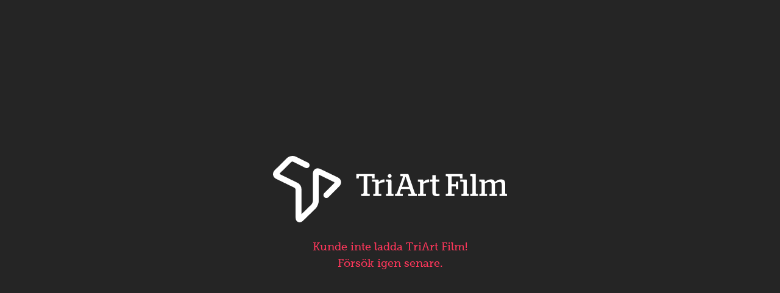

--- FILE ---
content_type: text/html; charset=utf-8
request_url: https://triart.se/kategori/listor
body_size: 2042
content:
<!DOCTYPE html>
<html lang="sv">
<head>
    <meta charset="utf-8">
    <meta http-equiv="X-UA-Compatible" content="IE=edge">
    <meta name="viewport" content="width=device-width,initial-scale=1.0,shrink-to-fit=no">
    <meta name="theme-color" content="#202020">
    <title>TriArt Film | start</title>
    <link rel="stylesheet" href="/static/index.css">
    <link rel="stylesheet" href="//fonts.googleapis.com/css?family=Open+Sans&display=swap">
    <link rel="icon" href="/static/favicon-triart.svg">
    <link rel="manifest" href="/manifest.json">
    <script defer src="//cdn.screen9.com/players/iframe-api.js"></script>
    <script defer type="module" src="/static/index.js"></script>

    
    <meta name="description" content="Välkommen till TriArt Film."/>

    <!-- Facebook -->
    <meta property="og:url" content="https://triart.se/kategori/listor"/>
    <meta property="og:image"
          content="https://triart.se/static/TriArt_logo_social.png"/>
    <meta property="og:site_name" content="TriArt Film"/>
    <meta property="og:title" content="start"/>
    <meta property="og:description" content="Välkommen till TriArt Film."/>
    <meta property="og:locale" content="sv_SE"/>

    <!-- Twitter Card -->
    <meta name="twitter:card" content="summary_large_image"/>
    <meta name="twitter:title" content="start"/>
    <meta name="twitter:description" content="Välkommen till TriArt Film."/>
    <meta name="twitter:image:src"
          content="https://triart.se/static/TriArt_logo_social.png"/>
    
</head>
<body
 data-gtm-id="GTM-NLJ3W5P">
<noscript>
    <div class="container">
        <div class="row" style="margin-top: 50vh; transform: translateY(-50%)">
            <div class="col-sm-10 col-md-6 offset-sm-1 offset-md-3 text-center">
                <h1>
                    TriArt Film | start
                </h1>
                
                <p>
                    <strong>Den här webbplatsen fungerar inte utan JavaScript. Vänligen aktivera för att
                        fortsätta.</strong>
                </p>
            </div>
        </div>
    </div>
</noscript>
<div id="app"></div>
</body>
</html>